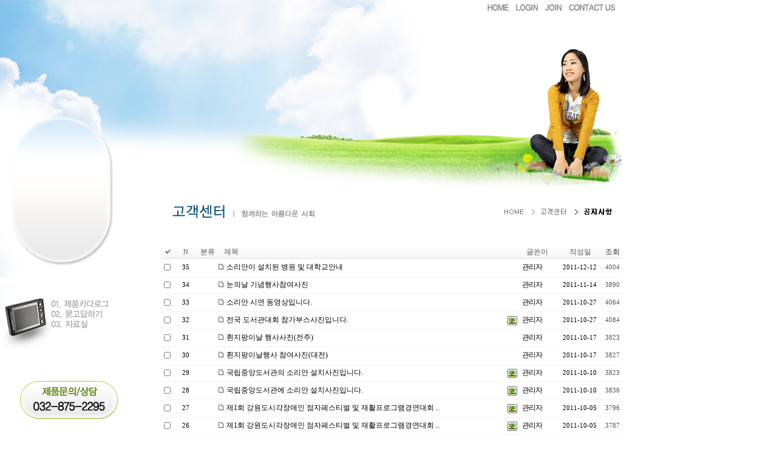

--- FILE ---
content_type: text/html
request_url: http://honestvision.co.kr/php/board.php?board=notice&page=1&command=list&no=&command=list&page=5&PHPSESSID=9523bbf98f15290ba82ac25957b14379
body_size: 5571
content:
<!--
 TECHNOTE7.2 - FREE (euc-kr)
 Copyright(c) TECHNOTE INC, WebBoard reserved.
 http://www.technote.co.kr
-->



<HTML>
    <HEAD>
         <meta http-equiv='Content-Type' content='text/html; charset=euc-kr'>         <META http-equiv='cache-control' content='no-cache'>
        <META http-equiv='pragma' content='no-cache'>

       <TITLE>테크노트 PHP</TITLE>
       <STYLE TYPE='text/css'>
            body,td,input,div,form,select,textarea,pre{font-size:9pt; font-family:굴림,Tahoma; word-break:break-all;}
            form{margin:0; padding:0;}
            a,label{cursor:pointer;}
            A:link{text-decoration:none; color:#0077ff;}
            A:visited{text-decoration:none; color:#0077ff;}
            A:hover{text-decoration:none; color:#FF5005;}
        </STYLE>

        <!-- ■ 자바스크립트 삽입됨 -->
        
	<script language='javascript'>
		this_url		="/php/board.php?board=notice&page=5&command=list";
		this_skin	="./skin_board/a_standard";
		is_Admin	="";
		is_Member="";
		is_Category="";
		TnTimgurl="./img";
		shop_this_skin="./skin_shop/standard";
		shop_url="/php/board.php?board=notice&command=shop";
		TnTpopupeffect="";
	</script>


			<script type='text/javascript' src='./skin_board/a_standard/b_script/main_script.js'></script>
			<script type='text/javascript' src='./skin_board/a_standard/iwindow/create_iwindow.js'></script>
		<script type='text/javascript' src='./skin_shop/standard/css_javascript/shop_default.js'></script>
<script type='text/javascript' src='./skin_shop/standard/css_javascript/shop_public.js'></script>
<link  href='./skin_shop/standard/css_javascript/shop_public.css' rel='stylesheet' type='text/css'>
 <script language="JavaScript" src="scritp/script.js"></script>
    </HEAD>

    <BODY bgcolor='#ffffff' text='#000000' topmargin=0 leftmargin=0 rightmargin=0>



  
                
                
              <table width="100%" border="0" cellspacing="0" cellpadding="0">
  <tr>
    <td height="200" valign="top"><table width="900" border="0" cellspacing="0" cellpadding="0">
      <tr>
        <td width="207" height="108" valign="top"><table width="230" border="0" cellspacing="0" cellpadding="0">
          <tr>
            <td height="457" valign="top" background="images/left01.JPG"><table width="100%" border="0" cellspacing="0" cellpadding="0">
              <tr>
                <td height="152" align=center><script language='javascript'>FlashView('swf/logo.swf','160','50')</script></td>
              </tr>
              <tr>
                <td height="71">&nbsp;</td>
              </tr>
              <tr>
                <td height="182"><table width="170" border="0" align="center" cellpadding="0" cellspacing="0">
                  <tr>
                    <td width="142" height="166">
                    
                    <table width="170" border="0" align="center" cellpadding="0" cellspacing="0">
                  <tr>
                    <td width="142" height="166" align=center>
                    
                    
                    
                    
                    
                    
                                                                                 
                    <script language='javascript'>FlashView('swf/leftmenu4.swf','130','150')</script>
                                        
                    
                    
                                         
                    
                     
                     
                    
                    
                    </td>
                    <td width="28">&nbsp;</td>
                  </tr>
                </table>                    
                    </td>
                    <td width="28">&nbsp;</td>
                  </tr>
                </table></td>
              </tr>
            </table></td>
          </tr>
          <tr>
            <td height="141"><img src="images/no123.GIF" width="230" height="98" border="0" usemap="#Map" /></td>
          </tr>
          <tr>
            <td height="123" align="center"><img src="images/tel.GIF" width="186" height="78" /></td>
          </tr>
          <tr>
            <td>&nbsp;</td>
          </tr>
          <tr>
            <td>&nbsp;</td>
          </tr>
        </table></td>
        <td width="693" valign="top"><table width="794" border="0" cellspacing="0" cellpadding="0">
          <tr>
            <td height="325" valign="top" background="images/top01.JPG">
            
            <table width="100%" border="0" cellspacing="0" cellpadding="0">
              <tr>
                <td><img src="images/topm.GIF" width="233" height="25" border="0" align="right" usemap="#Map2" /></td>
              </tr>
              <tr>
                <td align=right>   <script language='javascript'>FlashView('swf/menu.swf','760','90')</script></td>
              </tr>
              <tr>
                <td height="132">
                
                <script language='javascript'>FlashView('swf/text.swf','750','200')</script>
                
                </td>
              </tr>
            </table>
            
            
            
            <map name="Map2" id="Map2">
  <area shape="rect" coords="4,2,54,24" href="/?PHPSESSID=9523bbf98f15290ba82ac25957b14379" />
  <area shape="rect" coords="53,3,104,25" href="board.php?board=member&command=member&exe=login_form&PHPSESSID=9523bbf98f15290ba82ac25957b14379" />
  <area shape="rect" coords="104,3,141,25" href="board.php?board=member&command=member&exe=regist_form&PHPSESSID=9523bbf98f15290ba82ac25957b14379" />
  <area shape="rect" coords="142,3,231,23" href="#" />
</map>            
            </td>
          </tr>
          <tr>
            <td height="253" valign="top"><table width="100%" border="0" cellspacing="0" cellpadding="0">
              <tr>
                <td width="6%" height="206">&nbsp;</td>
                <td width="94%" valign="top">
                
                 <!-- ■ 보드 - 본문글 삽입됨 -->
         
         <!-- ■ 보드 - 글목록 삽입됨 -->
         





<!-- ★ 글목록 테이블 CSS -->
<style type='text/css'>

	A.subjectColor:link		{text-decoration:none; color:#000000;} /*글제목: 읽지 않은 글 */
	A.subjectColor:visited	{text-decoration:none; color:#a5a5a5;} /*글제목: 읽은 글 */
	A.subjectColor:hover	{text-decoration:none; color:#bb0000;} /*글제목: 마우스OVER */

	#mainIndexTable td{} /*글목록 전체 <td>*/
	.head_td			{height:22px; color:#555555; border-width:0; background-image:url(./skin_board/a_standard/b_img/attrib/th_bg3.gif);}
	.head_td img	{border-width:0;}	.head_td a:link,a:visited{color:#333333;}
	.list_default		{padding-left:2px;}
	.list_check		{text-align:center; width:20px;}
	.list_no				{text-align:center; font-size:8pt; font-family:Tahoma,돋움;}
	.list_subject		{width:; word-break:break-all; padding-left:2px;}
	.font_repcnt		{color:#278BE9; font-size:7pt; font-family:Tahoma,돋움;}
	.list_name			{text-align:left; letter-spacing:-1; padding-left:2px;}
	.list_date			{text-align:center; font-size:8pt; font-family:Tahoma,돋움; width:70; padding:0 4 0 2;}
	.list_hit				{text-align:center; font-size:8pt; font-family:Tahoma,돋움; color:#555555; width:30;}
	.list_category	{text-align:center; letter-spacing:-1; padding:0 2 0 1;}
	.list_other		{text-align:center;}
	.list_wr_add		{padding-left:2px;} /*입력란 추가 생성한 <td>*/
	.list_hr_tr			{display:;}
	.list_hr_line		{height:1; background-color:#F4f3f1; padding:0; }
	.list_photo		{background-color:#ffffff; border:1px solid #f0f0f0; cursor:pointer; width:80;;}
	.list_thumbnail	{background-color:#ffffff; border:1px solid #f0f0f0; cursor:pointer; width:80;;}
	.font8pt			{font-size:8pt; font-family:돋움; color:#666666;}
	.page_number	{color:#444444; font-size:8pt; font-family:Tahoma,돋움; border:1px solid #dddddd; background-color:#ffffff; padding:0 2 0 3; margin:0 2 0 2;} /*글목록 페이지 번호*/
	#opennumber{border-bottom:2px solid #F0C2A4;} /*본문출력 상태인 글제목엔 밑줄찍~*/
	#mainbutton_td img{margin-left:7px;} /* 하단 메인버튼*/
</style>


	<!--- ★ 보드설정→[2-30] "전체 상단에 내용 삽입" --->
	 <img src=data/board/image/file_in_body/1/b0f8c1f6bbe7c7d7.GIF>  <br><br> <br>  

	<!--- ★ [보드설정]→[4-30] "글목록 상단에 내용 삽입" --->
		
	
		  	  	
	


<div id='mainIndexDiv' style="width:100%; padding:0;">

		<!-- ★ 좌.상단 TOOL BAR(도구모음) & 버튼(각 버튼별 출력 여부는 보드설정-[4-20]에서 설정함) -->
		<table border=0 cellpadding=0 cellspacing=0 width='100%'>
			<tr>
				<td valign=bottom style='padding:0 0 1 15;'>
			</td>
				<td align=right>
									</td>
			</tr>
		</table>


		<!-- ★ 글목록 Main -->
		<table id='mainIndexTable' cellpadding=0  cellspacing=0 width='100%' border=0>
			<tbody style='background-color:#ffffff;'>
			<tr align=center style='color:#555555;'>
<td class=head_td style='width:20;'><a onclick="iwindow_OPEN('iwindow_check','ckk','','width=115,height=127,autoclose=n')"><img src='./skin_board/a_standard/b_img/attrib/th_check.gif' border=0 align=absmiddle onmouseover="balloon_on('다중선택 옵션',this,-18,0)" onmouseout=balloon_off()></a></td>
<td class=head_td><nobr><span class=list_no>&nbsp; &nbsp; N &nbsp; &nbsp;</span></nobr></td>
<td class=head_td>분류</td>
<td class=head_td align=left><nobr>&nbsp; &nbsp; 제목</nobr></td>
<td class=head_td></td>
<td class=head_td align=left>&nbsp;&nbsp; 글쓴이</td>
<td class=head_td>작성일</td>
<td class=head_td><a href='/php/board.php?board=notice&page=5&page=1&sort=hit&PHPSESSID=9523bbf98f15290ba82ac25957b14379' onmouseover="balloon_on('조회수 정렬',this,-15,0)" onmouseout=balloon_off()>조회</a></td>
</tr>



	<tr onMouseOver=this.style.backgroundColor='#fdfdfc' onMouseOut=this.style.backgroundColor='' height='28' >


	<td class=list_check>
			<input type=checkbox id='manyCheck1' value='38' style='width:11;'>
	</td>


	<td class=list_no><nobr>
		35	</td>

	<td class=list_category></td>

<td class=list_subject>

	<a href='/php/board.php?board=notice&page=5&command=body&no=38&PHPSESSID=9523bbf98f15290ba82ac25957b14379' class=subjectColor><img src='./skin_board/a_standard/b_img/attrib/public.gif' align=absmiddle border=0><span id=opennumber38> 소리안이 설치된 병원 및 대학교안내</a>
</td>


<td></td>
	<td class=list_name>
		<span onclick="iwindow_OPEN('iwindow_member','n_card','no=38&thiswhere=indexName','width=255,height=133,btn_grow=y')" style='cursor:pointer'>관리자</span>	</td>


	<td class=list_date>
		<nobr>2011-12-12</nobr>
	</td>


	<td class=list_hit>
		<nobr>4004</nobr>
	</td>

</tr>


	<tr class=list_hr_tr>
		<td colspan="8" class=list_hr_line></td>
	</tr>


	<tr onMouseOver=this.style.backgroundColor='#fdfdfc' onMouseOut=this.style.backgroundColor='' height='28' >


	<td class=list_check>
			<input type=checkbox id='manyCheck2' value='36' style='width:11;'>
	</td>


	<td class=list_no><nobr>
		34	</td>

	<td class=list_category></td>

<td class=list_subject>

	<a href='/php/board.php?board=notice&page=5&command=body&no=36&PHPSESSID=9523bbf98f15290ba82ac25957b14379' class=subjectColor><img src='./skin_board/a_standard/b_img/attrib/public.gif' align=absmiddle border=0><span id=opennumber36> 눈의날 기념행사참여사진</a>
</td>


<td></td>
	<td class=list_name>
		<span onclick="iwindow_OPEN('iwindow_member','n_card','no=36&thiswhere=indexName','width=255,height=133,btn_grow=y')" style='cursor:pointer'>관리자</span>	</td>


	<td class=list_date>
		<nobr>2011-11-14</nobr>
	</td>


	<td class=list_hit>
		<nobr>3890</nobr>
	</td>

</tr>


	<tr class=list_hr_tr>
		<td colspan="8" class=list_hr_line></td>
	</tr>


	<tr onMouseOver=this.style.backgroundColor='#fdfdfc' onMouseOut=this.style.backgroundColor='' height='28' >


	<td class=list_check>
			<input type=checkbox id='manyCheck3' value='35' style='width:11;'>
	</td>


	<td class=list_no><nobr>
		33	</td>

	<td class=list_category></td>

<td class=list_subject>

	<a href='/php/board.php?board=notice&page=5&command=body&no=35&PHPSESSID=9523bbf98f15290ba82ac25957b14379' class=subjectColor><img src='./skin_board/a_standard/b_img/attrib/public.gif' align=absmiddle border=0><span id=opennumber35> 소리안 시연 동영상입니다.</a>
</td>


<td></td>
	<td class=list_name>
		<span onclick="iwindow_OPEN('iwindow_member','n_card','no=35&thiswhere=indexName','width=255,height=133,btn_grow=y')" style='cursor:pointer'>관리자</span>	</td>


	<td class=list_date>
		<nobr>2011-10-27</nobr>
	</td>


	<td class=list_hit>
		<nobr>4064</nobr>
	</td>

</tr>


	<tr class=list_hr_tr>
		<td colspan="8" class=list_hr_line></td>
	</tr>


	<tr onMouseOver=this.style.backgroundColor='#fdfdfc' onMouseOut=this.style.backgroundColor='' height='28' >


	<td class=list_check>
			<input type=checkbox id='manyCheck4' value='34' style='width:11;'>
	</td>


	<td class=list_no><nobr>
		32	</td>

	<td class=list_category></td>

<td class=list_subject>

	<a href='/php/board.php?board=notice&page=5&command=body&no=34&PHPSESSID=9523bbf98f15290ba82ac25957b14379' class=subjectColor><img src='./skin_board/a_standard/b_img/attrib/public.gif' align=absmiddle border=0><span id=opennumber34> 전국 도서관대회 참가부스사진입니다.</a>
</td>


<td><a onclick="OpenWin_smart('/php/board.php?board=notice&page=5&command=list&command=item&exe=download&clmkey=ufile1&no=34&file=img_01685b15d.jpg','',400,400,100,100,1,1)"><img hspace=1 src="./img/file/img.gif" border=0 align=absmiddle onmouseover="balloon_on('img_01685b15d.jpg (1096KB)',this,-20,2)" onmouseout=balloon_off()></a></td>
	<td class=list_name>
		<span onclick="iwindow_OPEN('iwindow_member','n_card','no=34&thiswhere=indexName','width=255,height=133,btn_grow=y')" style='cursor:pointer'>관리자</span>	</td>


	<td class=list_date>
		<nobr>2011-10-27</nobr>
	</td>


	<td class=list_hit>
		<nobr>4084</nobr>
	</td>

</tr>


	<tr class=list_hr_tr>
		<td colspan="8" class=list_hr_line></td>
	</tr>


	<tr onMouseOver=this.style.backgroundColor='#fdfdfc' onMouseOut=this.style.backgroundColor='' height='28' >


	<td class=list_check>
			<input type=checkbox id='manyCheck5' value='33' style='width:11;'>
	</td>


	<td class=list_no><nobr>
		31	</td>

	<td class=list_category></td>

<td class=list_subject>

	<a href='/php/board.php?board=notice&page=5&command=body&no=33&PHPSESSID=9523bbf98f15290ba82ac25957b14379' class=subjectColor><img src='./skin_board/a_standard/b_img/attrib/public.gif' align=absmiddle border=0><span id=opennumber33> 흰지팡이날 행사사진(전주)</a>
</td>


<td></td>
	<td class=list_name>
		<span onclick="iwindow_OPEN('iwindow_member','n_card','no=33&thiswhere=indexName','width=255,height=133,btn_grow=y')" style='cursor:pointer'>관리자</span>	</td>


	<td class=list_date>
		<nobr>2011-10-17</nobr>
	</td>


	<td class=list_hit>
		<nobr>3823</nobr>
	</td>

</tr>


	<tr class=list_hr_tr>
		<td colspan="8" class=list_hr_line></td>
	</tr>


	<tr onMouseOver=this.style.backgroundColor='#fdfdfc' onMouseOut=this.style.backgroundColor='' height='28' >


	<td class=list_check>
			<input type=checkbox id='manyCheck6' value='32' style='width:11;'>
	</td>


	<td class=list_no><nobr>
		30	</td>

	<td class=list_category></td>

<td class=list_subject>

	<a href='/php/board.php?board=notice&page=5&command=body&no=32&PHPSESSID=9523bbf98f15290ba82ac25957b14379' class=subjectColor><img src='./skin_board/a_standard/b_img/attrib/public.gif' align=absmiddle border=0><span id=opennumber32> 흰지팡이날행사 참여사진(대전)</a>
</td>


<td></td>
	<td class=list_name>
		<span onclick="iwindow_OPEN('iwindow_member','n_card','no=32&thiswhere=indexName','width=255,height=133,btn_grow=y')" style='cursor:pointer'>관리자</span>	</td>


	<td class=list_date>
		<nobr>2011-10-17</nobr>
	</td>


	<td class=list_hit>
		<nobr>3827</nobr>
	</td>

</tr>


	<tr class=list_hr_tr>
		<td colspan="8" class=list_hr_line></td>
	</tr>


	<tr onMouseOver=this.style.backgroundColor='#fdfdfc' onMouseOut=this.style.backgroundColor='' height='28' >


	<td class=list_check>
			<input type=checkbox id='manyCheck7' value='31' style='width:11;'>
	</td>


	<td class=list_no><nobr>
		29	</td>

	<td class=list_category></td>

<td class=list_subject>

	<a href='/php/board.php?board=notice&page=5&command=body&no=31&PHPSESSID=9523bbf98f15290ba82ac25957b14379' class=subjectColor><img src='./skin_board/a_standard/b_img/attrib/public.gif' align=absmiddle border=0><span id=opennumber31> 국립중앙도서관의 소리안 설치사진입니다.</a>
</td>


<td><a onclick="OpenWin_smart('/php/board.php?board=notice&page=5&command=list&command=item&exe=download&clmkey=ufile1&no=31&file=dscf0152.jpg','',400,400,100,100,1,1)"><img hspace=1 src="./img/file/img.gif" border=0 align=absmiddle onmouseover="balloon_on('dscf0152.jpg (3278KB)',this,-20,2)" onmouseout=balloon_off()></a></td>
	<td class=list_name>
		<span onclick="iwindow_OPEN('iwindow_member','n_card','no=31&thiswhere=indexName','width=255,height=133,btn_grow=y')" style='cursor:pointer'>관리자</span>	</td>


	<td class=list_date>
		<nobr>2011-10-10</nobr>
	</td>


	<td class=list_hit>
		<nobr>3823</nobr>
	</td>

</tr>


	<tr class=list_hr_tr>
		<td colspan="8" class=list_hr_line></td>
	</tr>


	<tr onMouseOver=this.style.backgroundColor='#fdfdfc' onMouseOut=this.style.backgroundColor='' height='28' >


	<td class=list_check>
			<input type=checkbox id='manyCheck8' value='30' style='width:11;'>
	</td>


	<td class=list_no><nobr>
		28	</td>

	<td class=list_category></td>

<td class=list_subject>

	<a href='/php/board.php?board=notice&page=5&command=body&no=30&PHPSESSID=9523bbf98f15290ba82ac25957b14379' class=subjectColor><img src='./skin_board/a_standard/b_img/attrib/public.gif' align=absmiddle border=0><span id=opennumber30> 국립중앙도서관에 소리안 설치사진입니다.</a>
</td>


<td><a onclick="OpenWin_smart('/php/board.php?board=notice&page=5&command=list&command=item&exe=download&clmkey=ufile1&no=30&file=dscf0151.jpg','',400,400,100,100,1,1)"><img hspace=1 src="./img/file/img.gif" border=0 align=absmiddle onmouseover="balloon_on('dscf0151.jpg (3436KB)',this,-20,2)" onmouseout=balloon_off()></a></td>
	<td class=list_name>
		<span onclick="iwindow_OPEN('iwindow_member','n_card','no=30&thiswhere=indexName','width=255,height=133,btn_grow=y')" style='cursor:pointer'>관리자</span>	</td>


	<td class=list_date>
		<nobr>2011-10-10</nobr>
	</td>


	<td class=list_hit>
		<nobr>3838</nobr>
	</td>

</tr>


	<tr class=list_hr_tr>
		<td colspan="8" class=list_hr_line></td>
	</tr>


	<tr onMouseOver=this.style.backgroundColor='#fdfdfc' onMouseOut=this.style.backgroundColor='' height='28' >


	<td class=list_check>
			<input type=checkbox id='manyCheck9' value='29' style='width:11;'>
	</td>


	<td class=list_no><nobr>
		27	</td>

	<td class=list_category></td>

<td class=list_subject>

	<a href='/php/board.php?board=notice&page=5&command=body&no=29&PHPSESSID=9523bbf98f15290ba82ac25957b14379' class=subjectColor><img src='./skin_board/a_standard/b_img/attrib/public.gif' align=absmiddle border=0><span id=opennumber29> 제1회 강원도시각장애인 점자페스티벌 및 재활프로그램경연대회 ..</a>
</td>


<td><a onclick="OpenWin_smart('/php/board.php?board=notice&page=5&command=list&command=item&exe=download&clmkey=ufile1&no=29&file=dscf0149.jpg','',400,400,100,100,1,1)"><img hspace=1 src="./img/file/img.gif" border=0 align=absmiddle onmouseover="balloon_on('dscf0149.jpg (100KB)',this,-20,2)" onmouseout=balloon_off()></a></td>
	<td class=list_name>
		<span onclick="iwindow_OPEN('iwindow_member','n_card','no=29&thiswhere=indexName','width=255,height=133,btn_grow=y')" style='cursor:pointer'>관리자</span>	</td>


	<td class=list_date>
		<nobr>2011-10-05</nobr>
	</td>


	<td class=list_hit>
		<nobr>3796</nobr>
	</td>

</tr>


	<tr class=list_hr_tr>
		<td colspan="8" class=list_hr_line></td>
	</tr>


	<tr onMouseOver=this.style.backgroundColor='#fdfdfc' onMouseOut=this.style.backgroundColor='' height='28' >


	<td class=list_check>
			<input type=checkbox id='manyCheck10' value='28' style='width:11;'>
	</td>


	<td class=list_no><nobr>
		26	</td>

	<td class=list_category></td>

<td class=list_subject>

	<a href='/php/board.php?board=notice&page=5&command=body&no=28&PHPSESSID=9523bbf98f15290ba82ac25957b14379' class=subjectColor><img src='./skin_board/a_standard/b_img/attrib/public.gif' align=absmiddle border=0><span id=opennumber28> 제1회 강원도시각장애인 점자페스티벌 및 재활프로그램경연대회 ..</a>
</td>


<td><a onclick="OpenWin_smart('/php/board.php?board=notice&page=5&command=list&command=item&exe=download&clmkey=ufile1&no=28&file=dscf0146.jpg','',400,400,100,100,1,1)"><img hspace=1 src="./img/file/img.gif" border=0 align=absmiddle onmouseover="balloon_on('dscf0146.jpg (88KB)',this,-20,2)" onmouseout=balloon_off()></a></td>
	<td class=list_name>
		<span onclick="iwindow_OPEN('iwindow_member','n_card','no=28&thiswhere=indexName','width=255,height=133,btn_grow=y')" style='cursor:pointer'>관리자</span>	</td>


	<td class=list_date>
		<nobr>2011-10-05</nobr>
	</td>


	<td class=list_hit>
		<nobr>3787</nobr>
	</td>

</tr>


	<tr class=list_hr_tr>
		<td colspan="8" class=list_hr_line></td>
	</tr>


	<tr onMouseOver=this.style.backgroundColor='#fdfdfc' onMouseOut=this.style.backgroundColor='' height='28' >


	<td class=list_check>
			<input type=checkbox id='manyCheck11' value='27' style='width:11;'>
	</td>


	<td class=list_no><nobr>
		25	</td>

	<td class=list_category></td>

<td class=list_subject>

	<a href='/php/board.php?board=notice&page=5&command=body&no=27&PHPSESSID=9523bbf98f15290ba82ac25957b14379' class=subjectColor><img src='./skin_board/a_standard/b_img/attrib/public.gif' align=absmiddle border=0><span id=opennumber27> 일산킨텍스에서 열린 센덱스2011행사 부스사진</a>
</td>


<td><a onclick="OpenWin_smart('/php/board.php?board=notice&page=5&command=list&command=item&exe=download&clmkey=ufile1&no=27&file=img_00875b15d.jpg','',400,400,100,100,1,1)"><img hspace=1 src="./img/file/img.gif" border=0 align=absmiddle onmouseover="balloon_on('img_00875b15d.jpg (1300KB)',this,-20,2)" onmouseout=balloon_off()></a></td>
	<td class=list_name>
		<span onclick="iwindow_OPEN('iwindow_member','n_card','no=27&thiswhere=indexName','width=255,height=133,btn_grow=y')" style='cursor:pointer'>관리자</span>	</td>


	<td class=list_date>
		<nobr>2011-09-19</nobr>
	</td>


	<td class=list_hit>
		<nobr>4808</nobr>
	</td>

</tr>


	<tr class=list_hr_tr>
		<td colspan="8" class=list_hr_line></td>
	</tr>


	<tr onMouseOver=this.style.backgroundColor='#fdfdfc' onMouseOut=this.style.backgroundColor='' height='28' >


	<td class=list_check>
			<input type=checkbox id='manyCheck12' value='26' style='width:11;'>
	</td>


	<td class=list_no><nobr>
		24	</td>

	<td class=list_category></td>

<td class=list_subject>

	<a href='/php/board.php?board=notice&page=5&command=body&no=26&PHPSESSID=9523bbf98f15290ba82ac25957b14379' class=subjectColor><img src='./skin_board/a_standard/b_img/attrib/public.gif' align=absmiddle border=0><span id=opennumber26> 전국 저시력인연합회에서 시행한 휴대용독서확대기행사참여사진</a>
</td>


<td><a onclick="OpenWin_smart('/php/board.php?board=notice&page=5&command=list&command=item&exe=download&clmkey=ufile1&no=26&file=img_0103.jpg','',400,400,100,100,1,1)"><img hspace=1 src="./img/file/img.gif" border=0 align=absmiddle onmouseover="balloon_on('img_0103.jpg (988KB)',this,-20,2)" onmouseout=balloon_off()></a></td>
	<td class=list_name>
		<span onclick="iwindow_OPEN('iwindow_member','n_card','no=26&thiswhere=indexName','width=255,height=133,btn_grow=y')" style='cursor:pointer'>관리자</span>	</td>


	<td class=list_date>
		<nobr>2011-09-19</nobr>
	</td>


	<td class=list_hit>
		<nobr>3993</nobr>
	</td>

</tr>


	<tr class=list_hr_tr>
		<td colspan="8" class=list_hr_line></td>
	</tr>


	<tr onMouseOver=this.style.backgroundColor='#fdfdfc' onMouseOut=this.style.backgroundColor='' height='28' >


	<td class=list_check>
			<input type=checkbox id='manyCheck13' value='25' style='width:11;'>
	</td>


	<td class=list_no><nobr>
		23	</td>

	<td class=list_category></td>

<td class=list_subject>

	<a href='/php/board.php?board=notice&page=5&command=body&no=25&PHPSESSID=9523bbf98f15290ba82ac25957b14379' class=subjectColor><img src='./skin_board/a_standard/b_img/attrib/public.gif' align=absmiddle border=0><span id=opennumber25> 소리안 브로셔</a>
</td>


<td></td>
	<td class=list_name>
		<span onclick="iwindow_OPEN('iwindow_member','n_card','no=25&thiswhere=indexName','width=255,height=133,btn_grow=y')" style='cursor:pointer'>관리자</span>	</td>


	<td class=list_date>
		<nobr>2011-04-27</nobr>
	</td>


	<td class=list_hit>
		<nobr>4608</nobr>
	</td>

</tr>


	<tr class=list_hr_tr>
		<td colspan="8" class=list_hr_line></td>
	</tr>


	<tr onMouseOver=this.style.backgroundColor='#fdfdfc' onMouseOut=this.style.backgroundColor='' height='28' >


	<td class=list_check>
			<input type=checkbox id='manyCheck14' value='24' style='width:11;'>
	</td>


	<td class=list_no><nobr>
		22	</td>

	<td class=list_category></td>

<td class=list_subject>

	<a href='/php/board.php?board=notice&page=5&command=body&no=24&PHPSESSID=9523bbf98f15290ba82ac25957b14379' class=subjectColor><img src='./skin_board/a_standard/b_img/attrib/public.gif' align=absmiddle border=0><span id=opennumber24> 시각장애인 가족회 소식지 기사</a>
</td>


<td></td>
	<td class=list_name>
		<span onclick="iwindow_OPEN('iwindow_member','n_card','no=24&thiswhere=indexName','width=255,height=133,btn_grow=y')" style='cursor:pointer'>관리자</span>	</td>


	<td class=list_date>
		<nobr>2011-04-20</nobr>
	</td>


	<td class=list_hit>
		<nobr>4647</nobr>
	</td>

</tr>


	<tr class=list_hr_tr>
		<td colspan="8" class=list_hr_line></td>
	</tr>


	<tr onMouseOver=this.style.backgroundColor='#fdfdfc' onMouseOut=this.style.backgroundColor='' height='28' >


	<td class=list_check>
			<input type=checkbox id='manyCheck15' value='23' style='width:11;'>
	</td>


	<td class=list_no><nobr>
		21	</td>

	<td class=list_category></td>

<td class=list_subject>

	<a href='/php/board.php?board=notice&page=5&command=body&no=23&PHPSESSID=9523bbf98f15290ba82ac25957b14379' class=subjectColor><img src='./skin_board/a_standard/b_img/attrib/public.gif' align=absmiddle border=0><span id=opennumber23> 정보화진흥원 정보통신보조기기 보급사업 제품선정 , 신청방법</a>
</td>


<td></td>
	<td class=list_name>
		<span onclick="iwindow_OPEN('iwindow_member','n_card','no=23&thiswhere=indexName','width=255,height=133,btn_grow=y')" style='cursor:pointer'>관리자</span>	</td>


	<td class=list_date>
		<nobr>2011-04-18</nobr>
	</td>


	<td class=list_hit>
		<nobr>4010</nobr>
	</td>

</tr>


	<tr class=list_hr_tr>
		<td colspan="8" class=list_hr_line></td>
	</tr>


	<tr onMouseOver=this.style.backgroundColor='#fdfdfc' onMouseOut=this.style.backgroundColor='' height='28' >


	<td class=list_check>
			<input type=checkbox id='manyCheck16' value='22' style='width:11;'>
	</td>


	<td class=list_no><nobr>
		20	</td>

	<td class=list_category></td>

<td class=list_subject>

	<a href='/php/board.php?board=notice&page=5&command=body&no=22&PHPSESSID=9523bbf98f15290ba82ac25957b14379' class=subjectColor><img src='./skin_board/a_standard/b_img/attrib/public.gif' align=absmiddle border=0><span id=opennumber22> 신제품 소리안 시연회 현장사진</a>
</td>


<td><a onclick="OpenWin_smart('/php/board.php?board=notice&page=5&command=list&command=item&exe=download&clmkey=ufile1&no=22&file=img_7581.jpg','',400,400,100,100,1,1)"><img hspace=1 src="./img/file/img.gif" border=0 align=absmiddle onmouseover="balloon_on('img_7581.jpg (2044KB)',this,-20,2)" onmouseout=balloon_off()></a></td>
	<td class=list_name>
		<span onclick="iwindow_OPEN('iwindow_member','n_card','no=22&thiswhere=indexName','width=255,height=133,btn_grow=y')" style='cursor:pointer'>관리자</span>	</td>


	<td class=list_date>
		<nobr>2011-01-24</nobr>
	</td>


	<td class=list_hit>
		<nobr>4674</nobr>
	</td>

</tr>


	<tr class=list_hr_tr>
		<td colspan="8" class=list_hr_line></td>
	</tr>

		</table>


		<!-- ★ 글목록 하단-->
		<table border=0 cellspacing=0 cellpadding=5 width='100%' style='margin-top:7px;'>
			<tr>
				<td id='mainbutton_td'>

					<a href='/php/board.php?board=notice&config=&category=&PHPSESSID=9523bbf98f15290ba82ac25957b14379'><img src='./skin_board/a_standard/b_img/i_button/list_1.gif' align=absmiddle border=0></a>
				</td>
				<td align=right valign=top>
						<a href='/php/board.php?board=notice&page=5&command=list&no=&command=list&page=1&PHPSESSID=9523bbf98f15290ba82ac25957b14379' class=page_number><font color=#555555>1</font></a><a href='/php/board.php?board=notice&page=5&command=list&no=&command=list&page=2&PHPSESSID=9523bbf98f15290ba82ac25957b14379' class=page_number><font color=#555555>2</font></a><a href='/php/board.php?board=notice&page=5&command=list&no=&command=list&page=3&PHPSESSID=9523bbf98f15290ba82ac25957b14379' class=page_number><font color=#555555>3</font></a><a href='/php/board.php?board=notice&page=5&command=list&no=&command=list&page=4&PHPSESSID=9523bbf98f15290ba82ac25957b14379' class=page_number><font color=#555555>4</font></a><a href='/php/board.php?board=notice&page=5&command=list&no=&command=list&page=5&PHPSESSID=9523bbf98f15290ba82ac25957b14379' class=page_number><font color=#ff5500>5</font></a><a href='/php/board.php?board=notice&page=5&command=list&no=&command=list&page=6&PHPSESSID=9523bbf98f15290ba82ac25957b14379' class=page_number><font color=#555555>6</font></a><a href='/php/board.php?board=notice&page=5&command=list&no=&command=list&page=7&PHPSESSID=9523bbf98f15290ba82ac25957b14379' class=page_number><font color=#555555>7</font></a> <!-- 페이지 번호 ..[1][2][3] -->
				</td>
			</tr>
			<tr>
				<td colspan=2 align=right>
					
		<form method=get name=board_searchForm action="/php/board.php" style='display:inline;'><input type="hidden" name="PHPSESSID" value="9523bbf98f15290ba82ac25957b14379" />
		<input type=hidden name=board value="notice">
		<input type=hidden name=category value="">
		<input type=hidden name=config value="">
		<input type=hidden name=sort value="">
		<input type=hidden name=sortorder value="">
		<input type=hidden name=indextype value="">
		<input type=hidden name=indexorder value="">
		<input type=hidden name=linkstep value='1'>
		<!-- <input type=hidden name=div_e value=''> -->


				<!-- 검색어 입력란 / 검색필드 선택 풀다운 -->
				<img src='./skin_board/a_standard/b_img/i_button/search_round2.gif' align=absmiddle><input
				type=text name=search value=""  autocomplete=off
				style='vertical-align:top; border:1px solid #888ca5; border-width:1 0 1 0; width:80px; height:19px; overflow:visible;'><select
				 name=shwhere style='font-size:8pt; font-family:돋움,Tahoma; vertical-align:middle;'>
				<option value='subject'>제목
				<option value='tbody'>본문
				<option value='tbody_re'>댓글
				<option value='name'>이름
				<option value='mnick'>별명
				<option value='id'>&nbsp;id

	
				<option value=''>
			</select>

	<img src='./skin_board/a_standard/b_img/i_button/sh_top.gif' align=absmiddle style='cursor:pointer'
				onclick="iwindow_OPEN('iwindow_search_top','sht','','width=150,height=210,btn_grow=y,move_left=-170,move_top=-150')"
				onmouseover="balloon_on('인기검색어',this,-15,2)" onmouseout=balloon_off()><input type=image src='./skin_board/a_standard/b_img/i_button/search.gif?PHPSESSID=9523bbf98f15290ba82ac25957b14379'  align=absmiddle>

</form>

				</td>
			</tr>
		</table>

				<!--★ 로그인 상태 표시 아이콘-->
				
</div>



	<!--- ★ [보드설정]→[4-31] "글목록 하단에 내용 삽입" --->
	
	<!--- ★ 보드설정→"[2-31] 전체 하단에 내용 삽입 " --->
	 

<!------------------------------  글목록 전체구성 끝 --------------------------------------------------------------------------------->












<span id='TnTindexListMany' style='display:none'>16</span>                
                </td>
              </tr>
            </table></td>
          </tr>
        </table></td>
      </tr>
    </table></td>
  </tr>
  <tr>
    <td height="200" background="images/bottom.GIF" valign=bottom>
    
    
    <img src=images/main_17.jpg> <img src=images/main_18.jpg>
    
    
    </td>
  </tr>
</table>
 
 
    

<map name="Map" id="Map">
  <area shape="rect" coords="102,13,197,31" href="http://honestvision.co.kr/data/Binder1/Binder1.html" target=_blank>
  <area shape="rect" coords="100,31,196,50" href="board.php?board=qna&PHPSESSID=9523bbf98f15290ba82ac25957b14379" />
  <area shape="rect" coords="99,50,196,67" href="board.php?board=datab&PHPSESSID=9523bbf98f15290ba82ac25957b14379" />
</map>


          

    </BODY>

</HTML>







--- FILE ---
content_type: application/javascript
request_url: http://honestvision.co.kr/php/scritp/script.js
body_size: 1249
content:
// JavaScript Document

// swf
function FlashView(add, widthx, heighty){
	var add;
	var widthx;
	var heighty;

	document.write('<object classid="clsid:D27CDB6E-AE6D-11cf-96B8-444553540000" codebase="http://download.macromedia.com/pub/shockwave/cabs/flash/swflash.cab#version=5,0,0,0" width="'+widthx+'" height="'+heighty+'"><param name=movie value="'+add+'"><param name=quality value=high><param name=menu value=false><param name=wmode value=transparent><embed src="'+add+'" quality=high pluginspage="http://www.macromedia.com/shockwave/download/index.cgi?P1_Prod_Version=ShockwaveFlash" type="application/x-shockwave-flash" width="'+widthx+'" height="'+heighty+'"></embed></object>')}


// swf 투명
function FlashClearView(add, widthx, heighty){
	var add;
	var widthx;
	var heighty;

document.write('<object classid="clsid:D27CDB6E-AE6D-11cf-96B8-444553540000" codebase="http://download.macromedia.com/pub/shockwave/cabs/flash/swflash.cab#version=5,0,0,0" width="'+widthx+'" height="'+heighty+'"><param name=movie value="'+add+'"><param name=quality value=high><param name=wmode value=transparent><param name=menu value=false><embed src="'+add+'" quality=high pluginspage="http://www.macromedia.com/shockwave/download/index.cgi?P1_Prod_Version=ShockwaveFlash" type="application/x-shockwave-flash" width="'+widthx+'" height="'+heighty+'"></embed></object>')
}


// media
function MovieView(add, widthx, heighty){
	var add;
	var widthx;
	var heighty;

	document.write('<embed src="'+add+'" width="'+widthx+'" height="'+heighty+'" controller="false"></embed>')
}

//글로벌 네비게이션(2Depth 메뉴그룹)에 대한 마우스 또는 키보드 반응(보임/숨김)설정
function menuD2block(id) {
	for(num=1; num<=6; num++) document.getElementById('D2MG'+num).style.display='none'; //D2MG1~D2MG5 까지 숨긴 다음
	document.getElementById(id).style.display='block'; //해당 ID만 보임
}

//로컬 네비게이션(4Depth 메뉴그룹)에 대한 마우스 또는 키보드 반응(보임/숨김)설정
function menuD4MGblock(id) {
	for(num=1; num<=6; num++) document.getElementById('D4MG'+num).style.display='none'; //D4MG1~D4MG5 까지 숨긴 다음
	document.getElementById(id).style.display='block'; //해당 ID만 보임
}

// 현재 페이지의 메뉴 상태 표시(편의상 모두 언더라인으로 설정되어 있으며 body onLoad 시 실행됨)
function menuD1on(id) {
	document.getElementById(id).style.textDecoration='underline';
}
function menuD2on(id) {
	document.getElementById(id).style.textDecoration='underline';
}
function menuD3on(id) {
	document.getElementById(id).style.textDecoration='underline';
}
function menuD4on(id) {
	document.getElementById(id).style.textDecoration='underline';
}
function menuD5on(id) {
	document.getElementById(id).style.textDecoration='underline';
}
function menuD6on(id) {
	document.getElementById(id).style.textDecoration='underline';
}

function showLayer1() {
document.all.layer1.style.visibility = "visible";
}

function hideLayer1() {
document.all.layer1.style.visibility = "hidden";
}
function showLayer2() {
document.all.layer2.style.visibility = "visible";
}

function hideLayer2() {
document.all.layer2.style.visibility = "hidden";
}
function showLayer3() {
document.all.layer3.style.visibility = "visible";
}

function hideLayer3() {
document.all.layer3.style.visibility = "hidden";
}
function showLayer4() {
document.all.layer4.style.visibility = "visible";
}

function hideLayer4() {
document.all.layer4.style.visibility = "hidden";
}
function showLayer5() {
document.all.layer5.style.visibility = "visible";
}

function hideLayer5() {
document.all.layer5.style.visibility = "hidden";
}

//iframe
function ResizeiFrame(iframeObj){
  var innerBody = iframeObj.contentWindow.document.body;
  var innerHeight = innerBody.scrollHeight + (innerBody.offsetHeight - innerBody.clientHeight);
  iframeObj.style.height = innerHeight;
}







<!--
function pop01_01(){
   window.open('movie01_01.html','','width=665, height=475');
}
function pop01_02(){
   window.open('movie01_02.html','','width=665, height=475');
}
function pop01_03(){
   window.open('movie01_03.html','','width=665, height=475');
}
//-->
